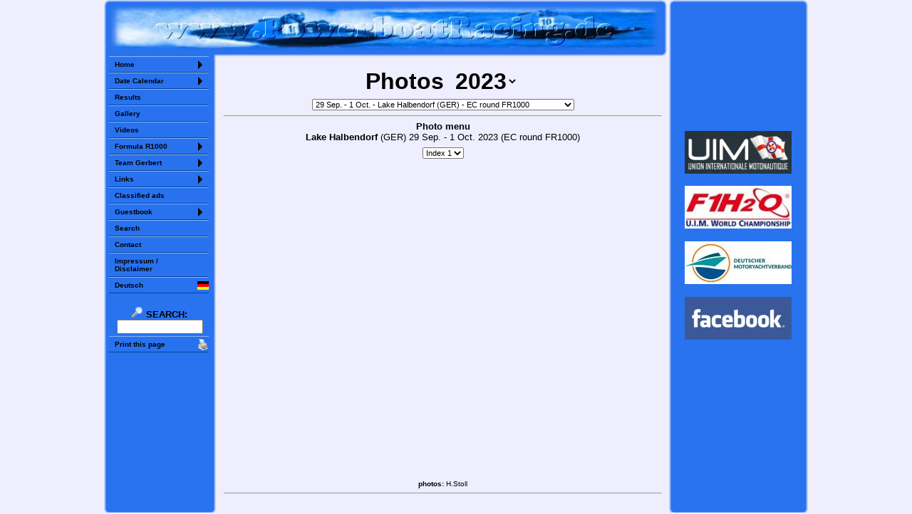

--- FILE ---
content_type: text/html; charset=UTF-8
request_url: https://www.powerboatracing.de/eng/photos/index.php?jahr=2023
body_size: 4711
content:
<!DOCTYPE HTML PUBLIC "-//W3C//DTD HTML 4.01 Transitional//EN" "http://www.w3.org/TR/html4/loose.dtd">
<html>
<head>
<meta http-equiv="content-type" content="text/html; charset=utf-8">
<title>PowerboatRacing.de - Photos 2023</title>
<meta property="og:title" content="PowerboatRacing.de - Photos 2023" />
<meta property="og:url"   content="https://www.powerboatracing.de/eng/photos/index.php?jahr=2023&event=23_10_01" />
<meta property="og:image" content="https://www.powerboatracing.de/pics/2023/23_10_01/072_IMG_6272.jpg" />
<meta property="og:image:type" content="image/jpeg" />
<meta property="og:image:width" content="600" />
<meta property="og:image:height" content="450" />

<style>
.thumb {
  width: 93px;
  height: 70px;
  border: 0px solid red;
  margin: 2px;
  float: left;
  background-size: auto 100%;
  background-repeat: no-repeat;
  background-position: center;
}
/* Rahmenbreite für Index-Thumbs */
                                                        .table_thumb {width: 582px;} /*586*/
@media (max-width: 597px) { .table_thumb {width: 485px;} } /*602,490*/
@media (max-width: 500px) { .table_thumb {width: 388px;} } /*510,392*/
@media (max-width: 403px) { .table_thumb {width: 291px;} }
.img_thumb { width: 100%; height: 100%;} /*100%*/
</style>

<!--BODY.INC A ger-->


<meta name="Robots"  content="NOINDEX,FOLLOW">
<link rel="stylesheet" type="text/css" href="/files/style.css?4">
<link rel="stylesheet" type="text/css" href="/files/nestedsidemenu/nestedsidemenu_desktop.css?39">
<script language="JavaScript" src="/files/DropDownMenu.js" type="text/javascript"></script>

<script>
var height = window.innerHeight ||
   (window.document.documentElement.clientHeight ||
    window.document.body.clientHeight);
var height = parseInt(height) - parseInt(100) // 100 Pixel nach oben vom unteren Bildschirmrand
</script>

<noscript>
  <style>
    #toTopButton {display: block;}
  </style>
</noscript>

</head>
<body bgcolor="#EEEEFF" topmargin="0" leftmargin="0" marginheight="0" marginwidth="0">
<!--bgcolor="#EEEEFF" hellblau oder "#2973EF"-->
<a name="top"></a>


<!-- robots content="noindex" -->

<table align="center" cellspacing="0" cellpadding="0" height="100%" border="0">

<tr height="7">
<td height="7" width="7" style="background-image: url(/files/bg/hg_menu_ol.gif); background-repeat: no-repeat; background-position: bottom right;"><img src="/files/transparent.gif" width="7" height="7" border="0" alt=""></td>
<td width="770" colspan="3" style="background-image: url(/files/bg/hg_menu_rand_o.gif); background-repeat: repeat-x; background-position: bottom;"><img src="/files/transparent.gif" width="770" height="7" border="0" alt=""></td>
<td height="7" width="7" style="background-image: url(/files/bg/hg_menu_or.gif); background-repeat: no-repeat; background-position: bottom left;"><img src="/files/transparent.gif" width="7" height="7" border="0" alt=""></td>
<td rowspan="5" width="3"><img src="/files/transparent.gif" width="3" border="0" alt=""></td><!--Spalte vor Werbung-->
<td height="7" width="7" style="background-image: url(/files/bg/hg_menu_ol.gif); background-repeat: no-repeat; background-position: bottom right;"><img src="/files/transparent.gif" width="7" height="7" border="0" alt=""></td>
<td width="180" style="background-image: url(/files/bg/hg_menu_rand_o.gif); background-repeat: repeat-x; background-position: bottom;"><img src="/files/transparent.gif" width="180" height="7" border="0" alt=""></td>
<td height="7" width="7" style="background-image: url(/files/bg/hg_menu_or.gif); background-repeat: no-repeat; background-position: bottom left;"><img src="/files/transparent.gif" width="7" height="7" border="0" alt=""></td>
</tr>

<tr height="65">
<td width="7" style="background-image: url(/files/bg/hg_menu_rand_l.gif); background-repeat: repeat-y; background-position: right;"><img height="65" src="/files/transparent.gif" width="7" border="0" alt=""></td>
<td colspan="3" align="center" valign="middle" bgcolor="#2973EF" style="background-image: url(/files/www_powerboatracing_de.jpg); background-repeat: no-repeat; background-position: center center;"><a href="https://www.PowerboatRacing.de"><img src="/files/transparent.gif" height="50" width="750" border="0" alt="www.PowerboatRacing.de"></a></td><!--Top-Banner-->
<td style="background-image: url(/files/bg/hg_menu_rand_r.gif); background-repeat: repeat-y; background-position: left;"><img src="/files/transparent.gif" width="1" height="1" border="0" alt=""></td>
<td rowspan="3" style="background-image: url(/files/bg/hg_menu_rand_l.gif); background-repeat: repeat-y; background-position: right;"><img src="/files/transparent.gif" width="1" height="1" border="0" alt=""></td>
<!-- Werbung -->
<td bgcolor="#2973EF" valign="top" align="center" rowspan="3" width="180">
<div class="menupositiondesktop">
  <table align="center" height="480" border="0">
    <tr align="center">
      <td valign="middle">
      <iframe align="center" name="stat_counter" src="https://www.powerboatracing.de/stat/counter.php?language=en&menu=1768277978" style="width: 145px; height: 150px;" frameborder="0" scrolling="no">Sorry but your browser does not support iframes</iframe>
      </td>
    </tr>
    <tr align="center">
      <td valign="middle" style="background-image: url(/files/logo/uim150.jpg); background-repeat: no-repeat; background-position: center center;">
      <a target="_blank" href="https://www.uim.sport"><img src="/files/transparent.gif" width="150" height="60" border="0" alt=""></a>
      </td>
    </tr>
    <tr align="center">
      <td valign="middle" style="background-image: url(/files/logo/f1boat_com.jpg); background-repeat: no-repeat; background-position: center center;">
      <a target="_blank" href="http://www.f1h2o.com/"><img src="/files/transparent.gif" width="150" height="60" border="0" alt=""></a>
      </td>
    </tr>
    <tr align="center">
      <td valign="middle" style="background-image: url(/files/logo/dmyv150x60.jpg); background-repeat: no-repeat; background-position: center center;">
      <a target="_blank" href="http://www.dmyv.de"><img src="/files/transparent.gif" width="150" height="60" border="0" alt=""></a>
      </td>
    </tr>
    <tr align="center">
      <td valign="middle" style="background-image: url(/files/logo/facebook150x60.jpg); background-repeat: no-repeat; background-position: center center;">
      <a target="_blank" href="http://www.facebook.com/Motorbootrennsport.de"><img src="/files/transparent.gif" width="150" height="60" border="0" alt=""></a>
      </td>
    </tr>
  </table>
</div>
</td>
<td rowspan="3" style="background-image: url(/files/bg/hg_menu_rand_r.gif); background-repeat: repeat-y; background-position: left;"><img src="/files/transparent.gif" width="1" height="1" border="0" alt=""></td>
</tr>

<tr height="7">
<td width="7" style="background-image: url(/files/bg/hg_menu_rand_l.gif); background-repeat: repeat-y; background-position: right;"><img src="/files/transparent.gif" width="7" height="7" border="0" alt=""></td>
<td bgcolor="#2973EF"><img src="/files/transparent.gif" width="1" height="1" border="0" alt=""></td>
<td height="7" width="7" style="background-image: url(/files/bg/hg_menu_i.gif); background-repeat: no-repeat; background-position: top left;"><img src="/files/transparent.gif" width="7" height="7" border="0" alt=""></td>
<td width="623" style="background-image: url(/files/bg/hg_menu_rand_u.gif); background-repeat: repeat-x; background-position: top;"><img src="/files/transparent.gif" width="623" height="7" border="0" alt=""></td>
<td style="background-image: url(/files/bg/hg_menu_ur.gif); background-repeat: no-repeat; background-position: top left;"><img src="/files/transparent.gif" width="7" height="7" border="0" alt=""></td>
</tr>

<tr>
<td width="7" style="background-image: url(/files/bg/hg_menu_rand_l.gif); background-repeat: repeat-y; background-position: right;"><img src="/files/transparent.gif" width="7" border="0" alt=""></td>
<!--Menu-->
<td bgcolor="#2973EF" valign="top" width="140">

<noscript>
<center>
<font color="#FAA907"><b>Attention: JavaScript is disabled!</b><br>There are some functions NOT available!</font><br>
</center>
</noscript>

<div class="menupositiondesktop">
<!-- nestedsidemenu -->
<div class="nestedsidemenu">
<ul>
<li><a href="javascript:vold(0)">Home</a>
  <ul>
    <li><a href="/eng/index.php">Home</a></li>
    <li><a href="/eng/content/index.php">Introduction</a></li>
    <li><a href="/eng/download/index.php?jahr=2025">Download</a></li>
    <li><a href="/eng/updates.php">Updates</a></li>
  </ul>
</li>
<li><a href="javascript:vold(0)">Date Calendar</a>
  <ul>
    <li><a href="/eng/dates/index.php?nach=d">Dates in Germany</a></li>
    <li><a href="/eng/dates/index.php?nach=datum">Internat. Title Races</a></li>
    <li><a href="/eng/files/classic.php">Classic Dates</a></li>
  </ul>
</li>
<li><a href="/eng/results/index.php">Results</a></li>
<li><a href="/eng/photos/index.php">Gallery</a></li>
<li><a href="/eng/video/index.php" >Videos</a></li>
<li><a href="javascript:vold(0)">Formula R1000</a>
  <ul>
    <li><a href="/eng/fr1000/index.php">Boats</a></li>
    <li><a href="/eng/fr1000/drivers.php">German Drivers</a></li>
    <li><a href="/eng/results/index.php?jahr=2025&race=fr1000_em&topmenu=r1000">Championships</a></li>
  </ul>
</li>
<li><a href="javascript:vold(0)" >Team Gerbert</a>
  <ul>
    <li><a href="/eng/team-gerbert/index.php">The Team</a></li>
    <li><a href="/eng/team-gerbert/driver/index.php">Reinhard Gerbert</a></li>
    <li><a href="/eng/team-gerbert/driver/stoll.php">Holger Stoll</a></li>
    <li><a href="/eng/photos/index.php?jahr=2004&event=04_00_boot">Build boat 2004</a></li>
  </ul>
</li>
<li><a href="javascript:vold(0)">Links</a>
  <ul>
    <li><a href="/eng/links/index.php?links=infos">InfoPages</a></li>
    <li><a href="/eng/links/index.php?links=teams">Teams & Clubs</a></li>
    <li><a href="/eng/links/index.php?links=verbaende">Organizations</a></li>
    <li><a href="/eng/links/index.php?links=herst">Manufacturers</a></li>
    <li><a href="/eng/links/index.php?links=sonst">Other</a></li>
    <li><a href="/eng/links/index.php?links=submit">Submit a Link</a></li>
  </ul>
</li>
<li><a href="/adverts/racing/index.php?lang=eng">Classified ads</a></li>
<li><a href="javascript:vold(0)">Guestbook</a>
  <ul>
    <li><a href="/eng/gb/index.php">Read</a></li>
    <li><a href="/eng/gb/index.php?action=submit">Write</a></li>
  </ul>
</li>
<li><a href="/eng/search/index.php">Search</a></li>
<li><a href="/eng/contact/index.php">Contact</a></li>
<li><a href="/eng/impressum.php">Impressum /<br>Disclaimer</a></li>


<li><a style="background-image: url(/files/flag16x16/ger.gif); background-repeat: no-repeat; background-position: center right;" href="http://www.motorbootrennsport.de/ger/bilder/index.php?jahr=2023">Deutsch</a></li>
</ul>
</div>

<table align="center" width="143" border="0" class="menu">
<tr align="center">
<td>
&nbsp;<br>
<form method="get" action="/cgi-bin/search_eng/search.pl">
<a href="/eng/search/index.php"><img src="/files/lupe.gif" width="16" height="16" alt="" border="0">&nbsp;<b>SEARCH:</b></a>
<input type="hidden" name="Match" id="fdse_Match" value="1">
<input size="15" name="Terms" id="fdse_TermsEx" />
</form>
</td>
</tr>
</table>

<!-- robots content="nofollow" -->

<!-- Start Diese Seite drucken (nur PHP) -->
<div class="nestedsidemenu">
<ul>

<li><a target="_blank" style="background-image: url(/files/printer.gif); background-repeat: no-repeat; background-position: center right;" href="/eng/photos/index.php?inc=print&jahr=2023">Print this page</a></li>
</ul>
</div>
<!-- Ende Diese Seite drucken -->
</div>
<!-- /robots -->

</td>
<!--Menu End-->

<td width="7" style="background-image: url(/files/bg/hg_menu_rand_r.gif); background-repeat: repeat-y; background-position: left;"><img src="/files/transparent.gif" width="7" border="0" alt=""></td>
<!-- /robots -->

<td colspan="2" valign="top" align="center" width="630" class="main" style="padding-top:10px; padding-left:5px;">

<!--BODY.INC desktop ENDE ger-->


<!-- MAIN START -->

<table cellpadding="0" cellspacing="0" border="0" align="center" width="98%">
<tr>
<td align="center">
<!-- robots content="noindex" -->



<h1>Photos 
<select size="1" name="Select" onchange="DropDownMenu(this)" class="uebers" style="border: none;  background-color: #EEEEFF;">
<option value="index.php?jahr=2025&amp;_self">2025</option>
<option value="index.php?jahr=2024&amp;_self">2024</option>
<option value="index.php?jahr=2023&amp;_self" selected>2023</option>
<option value="index.php?jahr=2022&amp;_self">2022</option>
<option value="index.php?jahr=2021&amp;_self">2021</option>
<option value="index.php?jahr=2019&amp;_self">2019</option>
<option value="index.php?jahr=2018&amp;_self">2018</option>
<option value="index.php?jahr=2017&amp;_self">2017</option>
<option value="index.php?jahr=2016&amp;_self">2016</option>
<option value="index.php?jahr=2015&amp;_self">2015</option>
<option value="index.php?jahr=2014&amp;_self">2014</option>
<option value="index.php?jahr=2013&amp;_self">2013</option>
<option value="index.php?jahr=2012&amp;_self">2012</option>
<option value="index.php?jahr=2011&amp;_self">2011</option>
<option value="index.php?jahr=2010&amp;_self">2010</option>
<option value="index.php?jahr=2009&amp;_self">2009</option>
<option value="index.php?jahr=2008&amp;_self">2008</option>
<option value="index.php?jahr=2007&amp;_self">2007</option>
<option value="index.php?jahr=2006&amp;_self">2006</option>
<option value="index.php?jahr=2005&amp;_self">2005</option>
<option value="index.php?jahr=2004&amp;_self">2004</option>
<option value="index.php?jahr=2003&amp;_self">2003</option>
<option value="index.php?jahr=2002&amp;_self">2002</option>
</select>
</h1>

<noscript><font class="font1" face="Tahoma,Verdana,Arial" color="#FF0000"><b>JAVA-SCRIPT DISABLED !!!</b></font><br></noscript>
<noscript><font class="font1" face="Tahoma,Verdana,Arial" color="#FF0000"><b>KEIN JAVA-SCRIPT AKTIVIERT !!!</b></font><br></noscript>
<font face="Tahoma,Verdana,Arial">
<select size="1" name="Select" onchange="DropDownMenu(this)">
<option value="#">please select event...</option>
<option value="#">-----------------------------------</option>
<option value="index.php?jahr=2023&event=23_10_01&amp;_self" selected>29 Sep. - 1 Oct. - Lake Halbendorf (GER) - EC round FR1000</option>
<option value="index.php?jahr=2023&event=23_09_16&amp;_self">15/16 Sep. - Bad Saarow (GER) - WC rounds F500, F250 and F125</option>
<option value="index.php?jahr=2023&event=23_08_20&amp;_self">19/20 Aug. - Trzcianka (POL) - WC GT30, EC F500</option>
<option value="index.php?jahr=2023&event=23_08_13&amp;_self">12/13 Aug. - Berlin-Grünau (GER) - EC round FR1000)</option>
<option value="index.php?jahr=2023&event=23_06_04&amp;_self">3/4 June - Znin (POL) - WC rounds F500, F250 and F125</option>
<option value="index.php?jahr=2023&event=23_05_14&amp;_self">13/14/ May - Jedovnice (CZE) - WC F500, F250, F125 and EC FR1000</option>
<option value="index.php?jahr=2023&event=23_04_30&amp;_self">29/30 April - Lake Halbendorf (GER) - Training</option>

</select>
</font>
<hr>

<!-- /robots -->
</td></tr>
<tr><td align="center">

<tr align="center">
  <td>
  <!-- robots content="noindex" -->
  <b>Photo menu</b><br>
  <!-- /robots -->
  </td>
</tr>

<tr>
  <td align="center"><span class="gallerytitle"><b>Lake Halbendorf</b> (GER) 29 Sep. - 1 Oct. 2023</b> (EC round FR1000)</span></td>
</tr>
<tr>
    <td align="center">
    <select size="1" name="Select" onchange="DropDownMenu(this)" style="margin: 7px;">
    <option value="index.php?jahr=2023&event=23_10_01&index=1&amp;_self">Index 1</option>
    <option value="index.php?jahr=2023&event=23_10_01&index=2&amp;_self">Index 2</option>
    <option value="index.php?jahr=2023&event=23_10_01&index=3&amp;_self">Index 3</option>
    </select>
    </td> 
    </tr>
<tr>
<td>
<!-- robots content="nofollow" -->
<table class="table_thumb" align="center" cellpadding="0" cellspacing="0" border="0" style><tr><td align="center">
<div class="thumb" style="background-image: url(/pics/2023/23_10_01/thumb/001_IMG_6190.jpg);"><a href="index.php?jahr=2023&event=23_10_01&image=1"><img class="img_thumb" src="/files/transparent.gif" alt="001_IMG_6190.jpg"></a></div>
<div class="thumb" style="background-image: url(/pics/2023/23_10_01/thumb/002_IMG_6191.jpg);"><a href="index.php?jahr=2023&event=23_10_01&image=2"><img class="img_thumb" src="/files/transparent.gif" alt="002_IMG_6191.jpg"></a></div>
<div class="thumb" style="background-image: url(/pics/2023/23_10_01/thumb/003_IMG_6192.jpg);"><a href="index.php?jahr=2023&event=23_10_01&image=3"><img class="img_thumb" src="/files/transparent.gif" alt="003_IMG_6192.jpg"></a></div>
<div class="thumb" style="background-image: url(/pics/2023/23_10_01/thumb/004_DSC06204.jpg);"><a href="index.php?jahr=2023&event=23_10_01&image=4"><img class="img_thumb" src="/files/transparent.gif" alt="004_DSC06204.jpg"></a></div>
<div class="thumb" style="background-image: url(/pics/2023/23_10_01/thumb/005_IMG_6198.jpg);"><a href="index.php?jahr=2023&event=23_10_01&image=5"><img class="img_thumb" src="/files/transparent.gif" alt="005_IMG_6198.jpg"></a></div>
<div class="thumb" style="background-image: url(/pics/2023/23_10_01/thumb/006_IMG_6203.jpg);"><a href="index.php?jahr=2023&event=23_10_01&image=6"><img class="img_thumb" src="/files/transparent.gif" alt="006_IMG_6203.jpg"></a></div>
<div class="thumb" style="background-image: url(/pics/2023/23_10_01/thumb/007_DSC06211.jpg);"><a href="index.php?jahr=2023&event=23_10_01&image=7"><img class="img_thumb" src="/files/transparent.gif" alt="007_DSC06211.jpg"></a></div>
<div class="thumb" style="background-image: url(/pics/2023/23_10_01/thumb/008_DSC06214.jpg);"><a href="index.php?jahr=2023&event=23_10_01&image=8"><img class="img_thumb" src="/files/transparent.gif" alt="008_DSC06214.jpg"></a></div>
<div class="thumb" style="background-image: url(/pics/2023/23_10_01/thumb/009_DSC06215.jpg);"><a href="index.php?jahr=2023&event=23_10_01&image=9"><img class="img_thumb" src="/files/transparent.gif" alt="009_DSC06215.jpg"></a></div>
<div class="thumb" style="background-image: url(/pics/2023/23_10_01/thumb/010_DSC06219.jpg);"><a href="index.php?jahr=2023&event=23_10_01&image=10"><img class="img_thumb" src="/files/transparent.gif" alt="010_DSC06219.jpg"></a></div>
<div class="thumb" style="background-image: url(/pics/2023/23_10_01/thumb/011_DSC06220.jpg);"><a href="index.php?jahr=2023&event=23_10_01&image=11"><img class="img_thumb" src="/files/transparent.gif" alt="011_DSC06220.jpg"></a></div>
<div class="thumb" style="background-image: url(/pics/2023/23_10_01/thumb/012_IMG_6210.jpg);"><a href="index.php?jahr=2023&event=23_10_01&image=12"><img class="img_thumb" src="/files/transparent.gif" alt="012_IMG_6210.jpg"></a></div>
<div class="thumb" style="background-image: url(/pics/2023/23_10_01/thumb/013_IMG_6211.jpg);"><a href="index.php?jahr=2023&event=23_10_01&image=13"><img class="img_thumb" src="/files/transparent.gif" alt="013_IMG_6211.jpg"></a></div>
<div class="thumb" style="background-image: url(/pics/2023/23_10_01/thumb/014_IMG_6212.jpg);"><a href="index.php?jahr=2023&event=23_10_01&image=14"><img class="img_thumb" src="/files/transparent.gif" alt="014_IMG_6212.jpg"></a></div>
<div class="thumb" style="background-image: url(/pics/2023/23_10_01/thumb/015_DSC06228.jpg);"><a href="index.php?jahr=2023&event=23_10_01&image=15"><img class="img_thumb" src="/files/transparent.gif" alt="015_DSC06228.jpg"></a></div>
<div class="thumb" style="background-image: url(/pics/2023/23_10_01/thumb/016_IMG_6218.jpg);"><a href="index.php?jahr=2023&event=23_10_01&image=16"><img class="img_thumb" src="/files/transparent.gif" alt="016_IMG_6218.jpg"></a></div>
<div class="thumb" style="background-image: url(/pics/2023/23_10_01/thumb/017_IMG_6222.jpg);"><a href="index.php?jahr=2023&event=23_10_01&image=17"><img class="img_thumb" src="/files/transparent.gif" alt="017_IMG_6222.jpg"></a></div>
<div class="thumb" style="background-image: url(/pics/2023/23_10_01/thumb/018_DSC06234.jpg);"><a href="index.php?jahr=2023&event=23_10_01&image=18"><img class="img_thumb" src="/files/transparent.gif" alt="018_DSC06234.jpg"></a></div>
<div class="thumb" style="background-image: url(/pics/2023/23_10_01/thumb/019_DSC06236.jpg);"><a href="index.php?jahr=2023&event=23_10_01&image=19"><img class="img_thumb" src="/files/transparent.gif" alt="019_DSC06236.jpg"></a></div>
<div class="thumb" style="background-image: url(/pics/2023/23_10_01/thumb/020_DSC06237.jpg);"><a href="index.php?jahr=2023&event=23_10_01&image=20"><img class="img_thumb" src="/files/transparent.gif" alt="020_DSC06237.jpg"></a></div>
<div class="thumb" style="background-image: url(/pics/2023/23_10_01/thumb/021_DSC06239.jpg);"><a href="index.php?jahr=2023&event=23_10_01&image=21"><img class="img_thumb" src="/files/transparent.gif" alt="021_DSC06239.jpg"></a></div>
<div class="thumb" style="background-image: url(/pics/2023/23_10_01/thumb/022_DSC06242.jpg);"><a href="index.php?jahr=2023&event=23_10_01&image=22"><img class="img_thumb" src="/files/transparent.gif" alt="022_DSC06242.jpg"></a></div>
<div class="thumb" style="background-image: url(/pics/2023/23_10_01/thumb/023_DSC06243.jpg);"><a href="index.php?jahr=2023&event=23_10_01&image=23"><img class="img_thumb" src="/files/transparent.gif" alt="023_DSC06243.jpg"></a></div>
<div class="thumb" style="background-image: url(/pics/2023/23_10_01/thumb/024_DSC06244.jpg);"><a href="index.php?jahr=2023&event=23_10_01&image=24"><img class="img_thumb" src="/files/transparent.gif" alt="024_DSC06244.jpg"></a></div>
<div class="thumb" style="background-image: url(/pics/2023/23_10_01/thumb/025_DSC06246.jpg);"><a href="index.php?jahr=2023&event=23_10_01&image=25"><img class="img_thumb" src="/files/transparent.gif" alt="025_DSC06246.jpg"></a></div>
<div class="thumb" style="background-image: url(/pics/2023/23_10_01/thumb/026_DSC06247.jpg);"><a href="index.php?jahr=2023&event=23_10_01&image=26"><img class="img_thumb" src="/files/transparent.gif" alt="026_DSC06247.jpg"></a></div>
<div class="thumb" style="background-image: url(/pics/2023/23_10_01/thumb/027_DSC06250.jpg);"><a href="index.php?jahr=2023&event=23_10_01&image=27"><img class="img_thumb" src="/files/transparent.gif" alt="027_DSC06250.jpg"></a></div>
<div class="thumb" style="background-image: url(/pics/2023/23_10_01/thumb/028_IMG_6228.jpg);"><a href="index.php?jahr=2023&event=23_10_01&image=28"><img class="img_thumb" src="/files/transparent.gif" alt="028_IMG_6228.jpg"></a></div>
<div class="thumb" style="background-image: url(/pics/2023/23_10_01/thumb/029_DSC06274.jpg);"><a href="index.php?jahr=2023&event=23_10_01&image=29"><img class="img_thumb" src="/files/transparent.gif" alt="029_DSC06274.jpg"></a></div>
<div class="thumb" style="background-image: url(/pics/2023/23_10_01/thumb/030_DSC06275.jpg);"><a href="index.php?jahr=2023&event=23_10_01&image=30"><img class="img_thumb" src="/files/transparent.gif" alt="030_DSC06275.jpg"></a></div>
<div class="thumb" style="background-image: url(/pics/2023/23_10_01/thumb/031_DSC06277.jpg);"><a href="index.php?jahr=2023&event=23_10_01&image=31"><img class="img_thumb" src="/files/transparent.gif" alt="031_DSC06277.jpg"></a></div>
<div class="thumb" style="background-image: url(/pics/2023/23_10_01/thumb/032_DSC06280.jpg);"><a href="index.php?jahr=2023&event=23_10_01&image=32"><img class="img_thumb" src="/files/transparent.gif" alt="032_DSC06280.jpg"></a></div>
<div class="thumb" style="background-image: url(/pics/2023/23_10_01/thumb/033_DSC06281.jpg);"><a href="index.php?jahr=2023&event=23_10_01&image=33"><img class="img_thumb" src="/files/transparent.gif" alt="033_DSC06281.jpg"></a></div>
<div class="thumb" style="background-image: url(/pics/2023/23_10_01/thumb/034_DSC06282.jpg);"><a href="index.php?jahr=2023&event=23_10_01&image=34"><img class="img_thumb" src="/files/transparent.gif" alt="034_DSC06282.jpg"></a></div>
<div class="thumb" style="background-image: url(/pics/2023/23_10_01/thumb/035_DSC06283.jpg);"><a href="index.php?jahr=2023&event=23_10_01&image=35"><img class="img_thumb" src="/files/transparent.gif" alt="035_DSC06283.jpg"></a></div>
<div class="thumb" style="background-image: url(/pics/2023/23_10_01/thumb/036_DSC06284.jpg);"><a href="index.php?jahr=2023&event=23_10_01&image=36"><img class="img_thumb" src="/files/transparent.gif" alt="036_DSC06284.jpg"></a></div>
</td></tr>
</table>
<!-- /robots -->

<div align="center"><font size="1"><b>photos: </b>H.Stoll
</font></div>
<hr>
<!-- Links für Suchmaschinen -->
<a href="/ger/bilder/index.php?jahr=2025"></a>
<a href="/ger/bilder/index.php?jahr=2024"></a>
<a href="/ger/bilder/index.php?jahr=2023"></a>
<a href="/ger/bilder/index.php?jahr=2022"></a>
<a href="/ger/bilder/index.php?jahr=2021"></a>
<a href="/ger/bilder/index.php?jahr=2019"></a>
<a href="/ger/bilder/index.php?jahr=2018"></a>
<a href="/ger/bilder/index.php?jahr=2017"></a>
<a href="/ger/bilder/index.php?jahr=2016"></a>
<a href="/ger/bilder/index.php?jahr=2015"></a>
<a href="/ger/bilder/index.php?jahr=2014"></a>
<a href="/ger/bilder/index.php?jahr=2013"></a>
<a href="/ger/bilder/index.php?jahr=2012"></a>
<a href="/ger/bilder/index.php?jahr=2011"></a>
<a href="/ger/bilder/index.php?jahr=2010"></a>
<a href="/ger/bilder/index.php?jahr=2009"></a>
<a href="/ger/bilder/index.php?jahr=2008"></a>
<a href="/ger/bilder/index.php?jahr=2007"></a>
<a href="/ger/bilder/index.php?jahr=2006"></a>
<a href="/ger/bilder/index.php?jahr=2005"></a>
<a href="/ger/bilder/index.php?jahr=2004"></a>
<a href="/ger/bilder/index.php?jahr=2003"></a>
<a href="/ger/bilder/index.php?jahr=2002"></a>
<a href="/ger/bilder/index.php?jahr=2023&event=23_10_01"></a>
<a href="/ger/bilder/index.php?jahr=2023&event=23_09_16"></a>
<a href="/ger/bilder/index.php?jahr=2023&event=23_08_20"></a>
<a href="/ger/bilder/index.php?jahr=2023&event=23_08_13"></a>
<a href="/ger/bilder/index.php?jahr=2023&event=23_06_04"></a>
<a href="/ger/bilder/index.php?jahr=2023&event=23_05_14"></a>
<a href="/ger/bilder/index.php?jahr=2023&event=23_04_30"></a>
</td>
</tr>
</table>


<!-- MAIN END -->


<!--BODY_END.INC Anfang Desktop eng-->
<br>

<!-- toTopButton -->
<a href="#top"><img src="/files/pfeil-oben-ht.png" id="toTopButton" width="32" height="32" alt="Top" border="0" ></a>

<script>
// Get the button
let mybutton = document.getElementById("toTopButton");

// When the user scrolls down 20px from the top of the document, show the button
window.onscroll = function() {scrollFunction()};

function scrollFunction() {
  if (document.body.scrollTop > 20 || document.documentElement.scrollTop > 20) {
    mybutton.style.display = "block";
  } else {
    mybutton.style.display = "none";
  }
}

</script>
<!-- ENDE toTopButton -->
</td>
</tr>

<tr height="7">
<td width="7" style="background-image: url(/files/bg/hg_menu_ul.gif); background-repeat: no-repeat; background-position: top right;"><img src="/files/transparent.gif" width="7" height="7" border="0" alt=""></td>
<td style="background-image: url(/files/bg/hg_menu_rand_u.gif); background-repeat: repeat-x; background-position: top;"><img src="/files/transparent.gif" width="1" height="7" border="0" alt=""></td><!--unter Menu-->
<td width="7" style="background-image: url(/files/bg/hg_menu_ur.gif); background-repeat: no-repeat; background-position: top left;"><img src="/files/transparent.gif" width="7" height="7" border="0" alt=""></td>
<td colspan="2"><img src="/files/transparent.gif" width="1" height="1" border="0" alt=""></td>
<td style="background-image: url(/files/bg/hg_menu_ul.gif); background-repeat: no-repeat; background-position: top right;"><img src="/files/transparent.gif" width="1" height="1" border="0" alt=""></td>
<td style="background-image: url(/files/bg/hg_menu_rand_u.gif); background-repeat: repeat-x; background-position: top;"><img src="/files/transparent.gif" width="1" height="7" border="0" alt=""></td><!--unter Werbung-->
<td style="background-image: url(/files/bg/hg_menu_ur.gif); background-repeat: no-repeat; background-position: top left;"><img src="/files/transparent.gif" width="1" height="1" border="0" alt=""></td>
</tr>

</table>



<!-- Stat -->
<script type="text/javascript" src="/stat/pws.php?mode=js"></script>
<!-- <noscript><img src="/stat/pws.php?mode=img" style="border:0; width:1px; height:1px" alt="noscript-img"></noscript> -->

    
</body>
</html>

<!--BODY_END.INC ENDE ger-->

--- FILE ---
content_type: text/css
request_url: https://www.powerboatracing.de/files/style.css?4
body_size: 1663
content:
/*menu*/
.menu a              { text-decoration: none; color: #000000;}
.menu a:visited      { text-decoration: none; color: #000000;}
.menu a:hover        { text-decoration: none; color: #FFFFFF;}
.menu td,th,div,p    { font-family: tahoma, verdana, arial; font-size: 13px;}
.menupositiondesktop { position: sticky; top: 5px; bottom: 5px;}

/* Display-Mindest-H�he f�r mitlaufendes Men� */
@media (min-height: 471px) {
  .menupositionmobile  { position: sticky; top: 0px; bottom: 5px; background-image: url(/files/hellblau_hg_ht.png);}
}
@media (max-height: 470px) {
  .menupositionmobile  { position: relative; top: 0px; bottom: 5px; background-image: url(/files/hellblau_hg_ht.png);}
}
}

body               { margin-top: 0px; margin-right: 0px; margin-bottom: 0px; margin-left: 0px; overflow-y: scroll;}
body, td, th,div,p { font-family: Arial, Helvetica, Verdana, sans-serif; font-size: 13px;}
input, textarea    { font-size: 12px; font-family: Arial, Helvetica, sans-serif;}
select, option     { font-size: 11px; font-family: Arial, Helvetica, sans-serif;}
h1                 { font-size: 32px; margin: 3px;}
h2                 { font-size: 24px; margin: 3px;}
h3                 { font-size: 18px; margin: 3px;}
h4                 { font-size: 17px; margin: 3px;}
.uebers            { font-size: 32px; font-weight: bold; margin: 3px;}
.main a            { color: #0000EE; text-decoration: none; background: transparent;}
.main a:link       { color: #0000EE; text-decoration: none; background: transparent;}
.main a:visited    { color: #0000EE; text-decoration: none; background: transparent;}
.main a:hover      { text-decoration: underline; color: #FF0000;}
.font1    { font-size: 10px;}
.font2    { font-size: 13px;}
.font3    { font-size: 16px;}
.font4    { font-size: 18px;}
.font5    { font-size: 24px;}

#toTopButton {
  display: none;
  position: sticky;
  bottom: 20px; /*30px;*/
  margin-left : 85%;
  z-index: 99;
}

/* main */
html,body     {  height:100%;}
table.main th {  font-weight: bold; font-size: 14px; align: center; vertical-align: top; background-color: #2973EF;}
table.main td {  font-size: 12px;}
.l_kopf       {  background-image: url('/files/main/l_kopf.gif');}
.kopf         {  background-image: url('/files/main/kopf.gif');}
.r_kopf       {  background-image: url('/files/main/r_kopf.gif');}
.l            {  background-image: url('/files/main/l.gif');}
.r            {  background-image: url('/files/main/r.gif');}
.l_unten      {  background-image: url('/files/main/l_unten.gif');}
.unten        {  background-image: url('/files/main/unten.gif');}
.r_unten      {  background-image: url('/files/main/r_unten.gif');}

/* dates */
table.dates    {                                                         border-top:    1px black solid; border-left:  1px black solid;}
table.dates th { font-weight: bold; font-size: 13px; text-align: center; border-bottom: 1px black solid; border-right: 1px black solid; padding: 3px;}
table.dates td { font-size: 12px;/* text-align: left;*/                  border-bottom: 1px black solid; border-right: 1px black solid; padding: 3px;}
select.uebers option  { font-size: 32px; font-weight: bold;}
select.auswahl        {font-size: 18px;} /* background-color: #EEEEFF; hellblau: #EEEEFF (in dates/menu.php)*/
select.auswahl option {font-size: 18px;}
.nodisplay_mobile_dates { display: ;}

/* dates/admin */
table.datesadmin td       { font-family: Arial, Helvetica, Verdana, sans-serif; font-size: 10px;}
table.datesadmin textarea { font-family: Arial, Helvetica, Verdana, sans-serif; font-size: 10px;}
table.datesadmin input    { font-family: Arial, Helvetica, Verdana, sans-serif; font-size: 10px;}
table.datesadmin a            { text-decoration: none;}
table.datesadmin a:link       { text-decoration: none; background: transparent;}
table.datesadmin a:visited    { text-decoration: none; background: transparent;}
table.datesadmin a:hover      { text-decoration: underline;}
/*table.datesadmin input    { background-color: #FFFF00;}*/
/*table.datesadmin textarea { background-color: #FFFF00;}*/
/*td.datesadmin_light textarea { background-color: #FFFFAA;}*/
tr.orange_tr              { background-color: #FFD300;}
tr.orange input           { background-color: #FFD300;}
tr.orange textarea        { background-color: #FFD300;}
td.orange_light textarea  { background-color: #FFE77F;}

/* ergebnisse */
table.ergebnisse     {                                                         border-top:    1px black solid; border-left:  1px black solid;}
table.ergebnisse th  { font-weight: bold; font-size: 13px; text-align: center; border-bottom: 1px black solid; border-right: 1px black solid;}/*13px*/
table.ergebnisse td  {                    font-size: 13px; text-align: center; border-bottom: 1px black solid; border-right: 1px black solid;}/*13px*/
table.ergebnisse div {                    font-size: 13px;}
.ergebnisse_jahr    { font-family: Tahoma,Verdana,Arial; font-size: 13px; font-weight: bold;}
select.ergebnisse_jahr { 
  border: none;
  background-color: #EEEEFF; /* hellblau oder transparent; */
  font-family: Tahoma,Verdana,Arial; 
  font-size: 13px; 
  font-weight: bold; 
}
select.ergebnisse_jahr option { 
  font-family: Tahoma,Verdana,Arial; 
  font-size: 13px; 
  font-weight: bold; 
}
/* �ber 600px ausblenden */
@media (min-width: 600px) {
  .nodisplay_over600 {display: none;}
}


/* ergebnisse admin */
button             { border: none; padding: 0px 0px; }

/* download */
.download_jahr    { font-size: 12px; font-weight: bold;}
select.download_jahr option { font-size: 12px; font-weight: bold;}
.topic_bg         { background-color: yellow;}

/* driver */
table.driver th {  font-weight: bold; font-size: 13px; text-align: center;}
table.driver td {  font-size: 11px;}

/* punktewertung */
div.punktewertung      {  font-size: 12px; text-align: center;}
table.punktewertung td {  font-size: 11px; text-align: center;}

/* anzeigen - adverts */
.anzeigentitel { font-weight: bold;}
.anzeigentext  { font-weight: normal; }
.anzeigentext img { max-width: 100%; }
.zeile {  line-height: 4px;}
.bgcolormenue {  background-color: transparent;}
.bgcolorseite { background-color: red;}
.error { font-weight: bold; color: #FF0000; text-decoration: none;}
.anzeigenwidth360 { width: 100%; max-width: 360px;}/* width: 360px; */
.anzeigeneingabefeld { width: 90%; max-width: 300px;} /*300px*/

/* Ergebnisse alt */
.headline2 {  font: 13px Arial, Helvetica, Verdana, sans-serif; text-align: center; font-weight: bold}
.left2 {  font: 13px Arial, Helvetica, Verdana, sans-serif; text-align: left}
.center2 {  font: 13px Arial, Helvetica, Verdana, sans-serif; text-align: center}
.right2 {  font: 13px Arial, Helvetica, Verdana, sans-serif; text-align: right}
.justify2 {  font: 13px Arial, Helvetica, Verdana, sans-serif; text-align: justify}
.text1 {  font: 11px Arial, Helvetica, Verdana, sans-serif}

/* ergebnisse/2002/f500_em.php */
.texte {  font: 9px Verdana, Arial, Helvetica, sans-serif; text-align: center}
.titre {  font: 9px Verdana, Arial, Helvetica, sans-serif; color: #FFFFFF; background-color: #000080; text-align: center}
.tabuim {  font: 9px Verdana, Arial, Helvetica, sans-serif; background-color: #CCCCFF; text-align: center}

/* Log_File */
table.log_file td {  font-size: 11px;}

/* Arles Immage Web Page Creator */
.gallerytitle    { font-size: 13px;}
.imagetitle      { font-size: 11px;}
select.imagelist { font-size: 11px; font-family: Arial, Helvetica, sans-serif;}
.index_table     { display: none;}

/* Kontaktformular */
.contactform {width: 90%; max-width: 350px;} /*350*/

/* G�stebuch */
.submit_gb {width: 90%; max-width: 350px;} /*300*/
input.gb_restlzeichen {
  width:35px;
  font-size: 12px;
  border-width:0;
  background-color:transparent;"
}

/* Link */
.submit_link {width: 90%; max-width: 300px;} /*250*/

/* Video */
.nodisplay_mobile  {display: unset;}
.display_mobile500 {display: none;} /* dieses Element nicht anzeigen */
.display_mobile400 {display: none;} /* dieses Element nicht anzeigen */

/* Suche */
.listing_url {
  font-size: 10px; /*10px*/
}


  

--- FILE ---
content_type: text/css
request_url: https://www.powerboatracing.de/files/nestedsidemenu/nestedsidemenu_desktop.css?39
body_size: 1189
content:
/* Nested Side Bar Menu
	Project URL: http://www.dynamicdrive.com/style/csslibrary/item/nested_side_bar_menu/
*/

/* erste MenüEbene */
.nestedsidemenu {
    /*font: bold 16px arial;*/
/*font: bold 10px Verdana, Helvetica, sans-serif;*/
		position: relative; top: 0px; /* fixed; top: 20px; left: 110px;  relative; Position Menü gesamt*/
    width: 140px; /* Breite */
}

/* Top Level Menu */
.nestedsidemenu ul {
    z-index: 100;
    margin: 0;
    padding: 0;
    position: relative;
    list-style: none;
/*border-top: 1px solid #84B5F7;*/
}

/* Top level list items */
.nestedsidemenu ul li {
    position: relative;
}

/* Top level menu items link style */
.nestedsidemenu ul li a, .nestedsidemenu ul li span {
    display: block;
    position: relative;
    /* background of menu items (default state) */
    background: yellow; /*#008c9e;*/
    color: black; /*white;*/
    padding: 5px 5px;
    /*color: #2d2b2b; */
    text-decoration: none;
/*background: url(/files/nestedsidemenu/2973EF_halbtransparent.png) repeat-x bottom left;*/
    background-color: rgba(41,115,239,0.9); /*blau menü*/
border-left: 0px solid #84B5F7; /*linker Rand*/
border-top: 1px solid #84B5F7; /*oben*/
border-bottom: 1px solid #084294; /*#778;*/
border-right: 0px solid #084294; /*#778;*/
}


/* Schriftfarbe aller MenüEbenen */
.nestedsidemenu ul li a:link, .nestedsidemenu ul li a:visited {
    color: black; /*white;*/
font: bold 10px Verdana, Helvetica, sans-serif;
padding-left: 8px;
}

/* Top level menu items link style on hover and when active Hintergrund, wenn Maus drüber*/
.nestedsidemenu ul li:hover > a {
    /*background: #005f6b;*/
background: #084294;  /* Hintergrund erste MenüEbene*/
color: white;
}

/* Sub ULs style ----------------------- Submenü Breite*/
.nestedsidemenu ul li ul {
    position: absolute;
    left: -5000px;
		top: 0; /* erstes Submenü versetzt um X Zeilen */
    opacity: 0;
    width: 120px; /*230px;*/
    visibility: hidden;
    box-shadow: 2px 2px 5px gray;
    -webkit-transition: opacity .3s, visibility 0s .3s, left 0s .3s;
    transition: opacity .3s, visibility 0s .3s, left 0s .3s;
}

/* First Sub Levels UL style on hover */
.nestedsidemenu ul li:hover > ul {
    visibility: visible;
    left: 100%;
    opacity: 1;
    -webkit-transition: opacity .5s;
    transition: opacity .5s;
}

/* Sub level Menu list items (alters style from Top level List Items) */
.nestedsidemenu ul li ul li {
    display: list-item;
    float: none;
/*border-bottom: 1px solid #84B5F7;*/
}

/* 2nd and beyond Sub Levels vertical offset after 1st level sub menu */
.nestedsidemenu ul li ul li ul {
    top: 0;
    left: 100%;
}

/* Sub Levels link style on hover and when active Hintergrund Submenü, wenn Maus drüber*/
.nestedsidemenu ul ul li:hover > a {
    /*background: #52616a;*/
background: #084294;
color: white;
}

/* Sub Levels UL style on hover */
.nestedsidemenu ul ul li:hover > ul {
    left: 100%;
}

/* Sub level menu links style --------------------- Submenü*/
.nestedsidemenu ul li ul li a {
    /*font: normal 14px sans-serif;*/
    padding: 5px; /*10px;*/
    margin: 0;
    /*background: #4ea1d3;*/
/*background: url(/files/nestedsidemenu/2973EF_halbtransparent.png) repeat-x bottom left;*/
    background-color: rgba(41,115,239,0.9);
border-left: 0px solid #84B5F7; /*linker Rand*/
border-top: 1px solid #84B5F7; /*oben*/
border-bottom: 1px solid #084294; /*#778;*/
border-right: 0px solid #084294; /*#778;*/
    /*border-right: none;*/
    /*border-top-width: 0;*/
}

/* LIs with a sub UL style */
.nestedsidemenu ul li > a {
    /* add padding to accomodate arrow inside LIs */
    padding-right: 25px;
}

/* LIs with NO sub UL style */
.nestedsidemenu ul li > a:only-child {
    /* undo padding for non submenu LIs */
    padding-right: 10px;
}

/* LIs with a sub UL pseudo class ------------------------- Pfeil*/
.nestedsidemenu ul li > a:after {
    /* add arrow inside LIs */
    content: "";
    position: absolute;
    height: 0;
    width: 0;
    border: 6px solid transparent; /*5px*/
    border-left-color: black; /*#FFFFFF;*/
    top: 25%; /*40%;*/
    right: 3px; /*8px;*/ 
}

/* eingefügt: Pfeil bei Maus drüber */
.nestedsidemenu ul li:hover > a:after {
    /* add arrow inside LIs */
    content: "";
    position: absolute;
    height: 0;
    width: 0;
    border: 6px solid transparent; /*5px*/
    border-left-color: white; /*#FFFFFF;*/
    top: 25%; /*40%;*/
    right: 3px; /*8px;*/ 
}

/* LIs with NO sub UL pseudo class */
.nestedsidemenu ul li > a:only-child:after {
    /* undo arrow for non submenu LIs */
    display: none;
}


/* ####### responsive layout CSS ####### */



--- FILE ---
content_type: text/javascript
request_url: https://www.powerboatracing.de/files/DropDownMenu.js
body_size: 77
content:
function DropDownMenu(entered)
{
with (entered)
{
ref=options[selectedIndex].value;
splitcharacter=ref.lastIndexOf("&");

if (splitcharacter!=-1) {loc=ref.substring(0,splitcharacter); target=ref.substring(splitcharacter+1,1000).toLowerCase();}
else {loc=ref; target="_self";};
lowloc=loc.toLowerCase();
if (lowloc=="false") {return;}

if (target=="_self") {document.location=loc;}
else {if (target=="_top") {top.location=loc;}
      else {if (target=="_blank") {window.open(loc);}
           else{if (target=="_parent") {parent.location=loc;}
               else {parent.frames[target].location=loc;};
               }
           }
     }
}
}